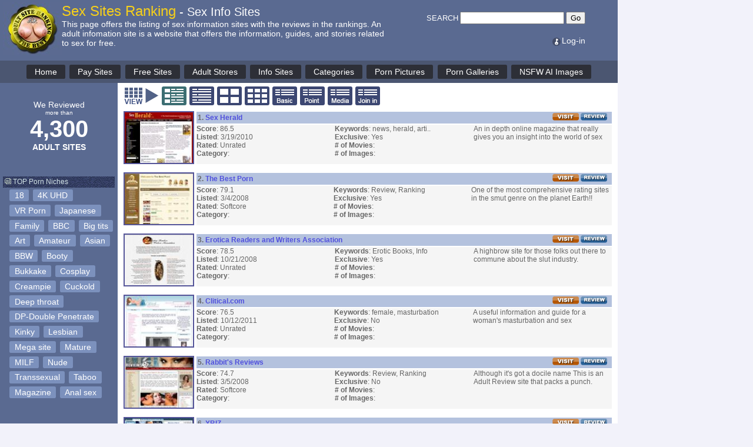

--- FILE ---
content_type: text/html
request_url: https://adultsiteranking.com/adult-info-sites/
body_size: 41389
content:


<!DOCTYPE html PUBLIC "-//W3C//DTD XHTML 1.0 Transitional//EN" "http://www.w3.org/TR/xhtml1/DTD/xhtml1-transitional.dtd">
<html xmlns="http://www.w3.org/1999/xhtml">
<head>
<meta http-equiv="Content-Type" content="text/html; charset=UTF-8" />
<meta name="viewport" content="width=device-width, initial-scale=1">

<!-- RTA Label -->
<meta name="RATING" content="RTA-5042-1996-1400-1577-RTA">

<!-- ICRA Label -->
<link rel="meta" href="http://www.adultsiteranking.com/labels.xml" type="application/rdf+xml" title="ICRA labels" />
<meta http-equiv="pics-Label" content='(pics-1.1 "http://www.icrorg/pics/vocabularyv03/" l gen true for "http://adultsiteranking.com" r (n 3 s 3 v 0 l 2 oa 0 ob 0 oc 0 od 0 oe 0 of 0 og 0 oh 0 c 3)  gen true for "http://www.adultsiteranking.com" r (n 3 s 3 v 0 l 2 oa 0 ob 0 oc 0 od 0 oe 0 of 0 og 0 oh 0 c 3))' />

<!-- Meta Tags -->
<meta name="Abstract" content="Adult Site Ranking is the website of recognized ranking with trustworthy reviews on variety porn sites. Our goal is offering the most trustworthy reviews to internet adult users and providing the best marketing tools to adult sites for success." />
<meta name="keywords" content="adult information sites, sex sites, sex stories, sex guide, adult sites" />
<meta name="distribution" content="global" />
<meta name="revisit-after" content="1 days" />
<meta name="Description" content="Best adult infomation sites with porn reviews and honest rankings. We offers the top 10 rankings of the adult info sites and the list of the XXX info sites that have quality adult contents ." />

<title>Adult Info Sites - Sex Infomation, Stories and Guides - Adult Site Ranking</title>

<!-- scroll back to top script start -->
<style>
#myBtn {
  display: none;
  position: fixed;
  bottom: 20px;
  right: 30px;
  z-index: 99;
  font-size: 16px;
  font-weight: bold;
  border: none;
  outline: none;
  background-color: #333333;
  color: white;
  cursor: pointer;
  padding: 10px;
  border-radius: 4px;
}

#myBtn:hover {
  background-color: #dd5555;
}
</style>

<button onclick="topFunction()" id="myBtn" title="Go to top">Go to Top</button>

<script>
// When the user scrolls down 20px from the top of the document, show the button
window.onscroll = function() {scrollFunction()};

function scrollFunction() {
  if (document.body.scrollTop > 20 || document.documentElement.scrollTop > 20) {
    document.getElementById("myBtn").style.display = "block";
  } else {
    document.getElementById("myBtn").style.display = "none";
  }
}

// When the user clicks on the button, scroll to the top of the document
function topFunction() {
  document.body.scrollTop = 0;
  document.documentElement.scrollTop = 0;
}
</script>
<!-- scroll back to top script end -->

<style type="text/css">
<!--
* {
  box-sizing: border-box;
}

body {
  margin: 0;
  background-color: #f2f2fA;
	font-family: verdana, arial, helvetica, sans-serif;
	font-size: 9pt;
	color:#2A3346;
}

A:link {
	TEXT-DECORATION: none;
	COLOR: #5050dd;
}
A:active {
	TEXT-DECORATION: none;
	COLOR: #5050dd;
}
A:visited {
	TEXT-DECORATION: none;
	COLOR: #5050dd;
}
A:hover {
	TEXT-DECORATION: none;
	COLOR: #dd5555;
}

.class1 A:link {
	text-decoration: none;
	COLOR: #ffffff;
	}
.class1 A:visited {
	text-decoration: none;
	COLOR: #ffffff;
	}
.class1 A:active {
	text-decoration: none;
	COLOR: #ffffff;
	}
.class1 A:hover {
	background: #2c3135;
	text-decoration: none;
	COLOR: #f2fa0d;
	}

.class3 A:link {
	text-decoration:none;
	COLOR: #ffffff;
	}
.class3 A:visited {
	text-decoration: none;
	COLOR: #ffffff;
	}
.class3 A:active {
	text-decoration: none;
	COLOR: #ffffff;
	}
.class3 A:hover {
	text-decoration: underline;
	COLOR: #ffff00;
	}

.outerbox {
	max-width: 1050px;
}

/* Style the header */
.header {
	width: 100%;
  background-color: #5A6A91;
  padding: 0px 15px 5px 5px;
}

.menubar {
	width: 100%;
  background-color: #4b5671;
  padding: 0.4em;
  text-align: center;
  color: white;
}

.midder {
  width: 100%;
  padding: 0px;
  background-color: #ffffff;
}

.columnleft {
  width: 200px;
  padding: 15px 5px 15px 5px;
  background-color: #5A6A91;
  color: white;
}

.maincontent {
	width: 100%;
	padding: 5px 10px 5px 10px;
	color: #666666;
}

.headertext {
	max-width: 600px;
	display: inline-block;
	padding: 5px 40px 0 0;
}

.searchbox {
	color: white;
	padding: 20px;
	display: inline-block;
}

.viewoption {
	padding: 0px 0 5px 0px;
}

.viewoption img {
	margin: 1px;
}

.col1 {
	width:33.33%;
}

.col2 {
	width:33.33%;
}

.col3 {
	width:33.33%;
}

.col4 {
	width:30%;
}

.col5 {
	width:15%;
}

.col6 {
	width:42%;
}

.pctext {
}

#Button1 {
  border: none;
  outline: none;
  background-color: #5A6A91;
  cursor: pointer;
  padding: 6px 20px;
  border-radius: 4px;
}

#Button1:hover {
  background-color: black;
}

a.buttonmenu{
  display:inline-block;
  background-color: #2d2f37;
  padding:0.3em 1em;
  margin: 0.15em;
  border-radius:0.2em;
/*  border: solid white 0.08em; */
  text-decoration:none;
  color:#FFFFFF;
  text-align:center;
  transition: all 0.2s;
	font-size: 14px;
}

a.buttonmenu:hover{
  color:#000000;
  background-color:#FFFFFF;
}

a.bestcat{
  display:inline-block;
  /* background-color: #576fa2; */
  background-color: #7c91bd;
  padding:0.15em 0.6em;
  margin: 0.2em 0.1em;
  border-radius:0.2em;
  text-decoration:none;
  color:#FFFFFF;
  text-align:center;
  transition: all 0.2s;
	font-size: 1.0em;
}

a.bestcat:hover{
  color:#ffffff;
/*  background-color:#551600; */
  background-color:#cd6745;
  text-decoration:none;
}

/* Responsive layout */
@media screen and (max-width:1050px) {
  .searchbox {
  display: none;
  }
	.headertext {
		max-width: 100%;
	}
}

@media screen and (max-width:800px) {
  .columnleft {
  display: none;
	}
}

@media screen and (max-width:700px) {
  .pctext {
  display: none;
	}
	.col1 {
	width:50%;
	}
	.col2 {
	width:0%;
	}
	.col3 {
	width:50%;
	}
	.col4 {
	width:45%;
	}
	.col5 {
  display: none;
	width:0%;
	}
	.col6 {
	width:42%;
	}
}

-->
</style>

</head>

<body>
<div class="outerbox">

<!-- Header start -------------------------------------------- -->
	<div class="header"><!-- header div start ---------------------------------- -->
		<table border="0" cellpadding="0" cellspacing="0">
			<tr>
				<td valign="middle">
					<img src="/images/Main_logo_gold_100x90.jpg" alt="Adult Site Ranking">
				</td>
				<td valign="top">
					<div class="headertext">
					<h1 style="margin:0px; padding:0px;"><font color="#F7D01A" style="font-size: 24px; font-weight:500;">Sex Sites Ranking</font><span  class="pctext"><font color="#ffffff" style="font-size: 20px; font-weight: 500;"> - Sex Info Sites</font></span></h1>
						<font color="#ffffff" style="font-size: 14px;">This page offers the listing of sex information sites with the reviews in the rankings. An adult infomation site is a website that offers the information, guides, and stories related to sex for free.</font>
					</div>
				</td>
				<td>
					<div class="searchbox">
	  				<table border="0" cellspacing="0" cellpadding="0">
      				<tr>
          			<form method=post name=siteSearch action="/site/search.asp">
        				<td align="left" valign="bottom">
        					<font color="#FFFFFF" style="font-size:13px;">SEARCH</font> <INPUT type="text" name=sSearch size="20" maxlength="40"> <input type="submit" value="Go">
        				</td>
        				</form>
      				</tr>
							<tr><td height="20"></td></tr>
							<tr>
								<td align="right">
									<span class="class3" style="font-size:14px;">
									<a href='/Member/M_login.asp'><img src='/images/icon_login.gif' align='absmiddle' border='0' alt='Member Log-in' />Log-in</a>
									</span>
								</td>
							</tr>
    				</table>
    			</div>
  			</td>
  		</tr>
  	</table>
  </div><!-- header end ---------------------------------- -->

<!-- Menu Navigation start ---------------------------------- -->
<div class="menubar">
  <a class="buttonmenu" href="/home.php">Home</a>
  <a class="buttonmenu" href="/paid-porn-sites">Pay Sites</a>
  <a class="buttonmenu" href="/free-porn-sites">Free Sites</a>
  <a class="buttonmenu" href="/adult-stores">Adult Stores</a>
  <a class="buttonmenu" href="/adult-info-sites">Info Sites</a>
  <a class="buttonmenu" href="/categories">Categories</a>
  <a class="buttonmenu" href="/free-porn/images.php">Porn Pictures</a>
  <a class="buttonmenu" href="/free-porn">Porn Galleries</a>
  <a class="buttonmenu" href="/AI/?v=4">NSFW AI Images</a>
</div>
<!-- Menu Navigation end ---------------------------------- -->


<!-- Header end -------------------------------------------- -->
  
<div class="midder">
    <table width="100%" border="0" cellspacing="0" cellpadding="0">
	    <tr>
  	    <td valign="top" bgcolor="#5A6A91"><!-- left column td start ------------- -->
   				<div class='columnleft'><!-- columnleft div starts ------------------------------- -->
					<br>
											<center>
						<font color="#FFFFFF" style="font-size: 14px; font-weight: 500;">We Reviewed</font><br>
						<font color="#FFFFFF" style="font-size: 10px; font-weight: 500;">more than</font><br>
						<font color="#FFFFFF" style="font-size: 40px; font-weight: 800;">4,300</font><br>
						<font color="#FFFFFF" style="font-size: 14px; font-weight: 600;">ADULT SITES</font><br>
						</center>
						<br><br><br>

						<!-- TOP Categories starts -->
						<table width="100%" cellpadding=0 cellspacing=0 border=0>
							<tr>
								<td height="19" background="/images/left_160_titlebar.jpg">
								&nbsp;<img src="/images/bullet_note.gif" alt="*"> <font color="#D2E3E6">TOP Porn Niches</font>
								</td>
							</tr>
						</table>

						<div class="class3" style="margin-left: 10px; font-size: 14px;">
						<a class="bestcat" href="/categories/18">18</a>
						<a class="bestcat" href="/categories/4K-UHD">4K UHD</a>
						<a class="bestcat" href="/categories/Virtual-Reality">VR Porn</a>
						<a class="bestcat" href="/categories/Japanese">Japanese</a>
						<a class="bestcat" href="/categories/Family">Family</a>
						<a class="bestcat" href="/categories/BBC">BBC</a>
						<a class="bestcat" href="/categories/Big-tits">Big tits</a>
						<a class="bestcat" href="/categories/Art">Art</a>
						<a class="bestcat" href="/categories/Amateur">Amateur</a>
						<a class="bestcat" href="/categories/Asian">Asian</a>
						<a class="bestcat" href="/categories/BBW">BBW</a>
						<a class="bestcat" href="/categories/Booty">Booty</a>
						<a class="bestcat" href="/categories/Bukkake">Bukkake</a>
						<a class="bestcat" href="/categories/Cosplay">Cosplay</a>
						<a class="bestcat" href="/categories/Creampie">Creampie</a>
						<a class="bestcat" href="/categories/Cuckold">Cuckold</a>
						<a class="bestcat" href="/categories/Deep-throat">Deep throat</a>
						<a class="bestcat" href="/categories/Double-Penetrate">DP-Double Penetrate</a>
						<a class="bestcat" href="/categories/Kinky">Kinky</a>
						<a class="bestcat" href="/categories/Lesbian">Lesbian</a>
						<a class="bestcat" href="/categories/Mega-site">Mega site</a>
						<a class="bestcat" href="/categories/Mature">Mature</a>
						<a class="bestcat" href="/categories/MILF">MILF</a>
						<a class="bestcat" href="/categories/Nude">Nude</a>
						<a class="bestcat" href="/categories/Transsexual">Transsexual</a>
						<a class="bestcat" href="/categories/Taboo">Taboo</a>
						<a class="bestcat" href="/categories/Magazine">Magazine</a>
						<a class="bestcat" href="/categories/Anal-sex">Anal sex</a>
						</div>
						<!-- TOP Categories ends -->
						<br><br><br>

		  			<br>
						<div align='center'>
						<iframe style="background-color: white;" width="160" height="600" scrolling="no" frameborder="0" allowtransparency="true" marginheight="0" marginwidth="0" name="spot_id_2864485" src="//ads2.contentabc.com/ads?spot_id=2864485&rand=12ffv3dcykjk&ata=asranking"></iframe><br>
						</div>
						
						<div style="margin:100px 10px 10px 10px; background:#83a3d1; border-style:solid; border-width:3px; border-radius:8px; padding:5px; text-align:center; font-size:14px;">
							Webmasters,<br>submit your site and start getting traffic<br><br>
							<div style="text-align:center;">
								<a class="bestcat" style="font-size: 16px;" href="/submit/SubmittedSites.php">Submit Site</a>
							</div>
						</div>

					</div><!-- columnleft div ends ------------------------------- -->
    		</td><!-- left column td end ------------- -->

        <td valign="top" bgcolor="#FFFFFF"><!-- Main List td start ------------------------ -->
 				<div class='maincontent'><!-- maincontent div startss ------------------------------- -->

<div class='viewoption'><!-- viewoption div start -------------- -->
	<img src='/images/viewlist_title.gif'>
	<img src='/images/viewlist2_on_02.gif' border='0' name='button_access2' alt='Thumbnail Data View'>

		<a href="./?view=2" onMouseOver="javascript:document.button_access1.src='/images/viewlist2_sel_01.gif'" onMouseOut="javascript:document.button_access1.src='/images/viewlist2_off_01.gif'"><img src="/images/viewlist2_off_01.gif" border="0" name="button_access1" alt="2 Line Standard View"></a>
	
		<a href="./?view=b" onMouseOver="javascript:document.button_access3.src='/images/viewlist2_sel_03.gif'" onMouseOut="javascript:document.button_access3.src='/images/viewlist2_off_03.gif'"><img src='/images/viewlist2_off_03.gif' border='0' name="button_access3" alt="Big Thumbnail View"></a>
	
		<a href="./?view=bs" onMouseOver="javascript:document.button_access4.src='/images/viewlist2_sel_04.gif'" onMouseOut="javascript:document.button_access4.src='/images/viewlist2_off_04.gif'"><img src="/images/viewlist2_off_04.gif" border="0" name="button_access4" alt="Small Thumbnail View"></a>
	
		<a href="./?view=1" onMouseOver="javascript:document.button_access5.src='/images/viewlist2_sel_05.gif'" onMouseOut="javascript:document.button_access5.src='/images/viewlist2_off_05.gif'"><img src="/images/viewlist2_off_05.gif" border="0" name="button_access5" alt="1 Line Basic View"></a>
	
		<a href="./?view=12" onMouseOver="javascript:document.button_access6.src='/images/viewlist2_sel_06.gif'" onMouseOut="javascript:document.button_access6.src='/images/viewlist2_off_06.gif'"><img src="/images/viewlist2_off_06.gif" border="0" name="button_access6" alt="1 Line Point View"></a>
	
		<a href="./?view=13" onMouseOver="javascript:document.button_access7.src='/images/viewlist2_sel_07.gif'" onMouseOut="javascript:document.button_access7.src='/images/viewlist2_off_07.gif'"><img src="/images/viewlist2_off_07.gif" border="0" name="button_access7" alt="1 Line Media View"></a>
	
		<a href="./?view=14" onMouseOver="javascript:document.button_access8.src='/images/viewlist2_sel_08.gif'" onMouseOut="javascript:document.button_access8.src='/images/viewlist2_off_08.gif'"><img src="/images/viewlist2_off_08.gif" border="0" name="button_access8" alt="1 Line Join In View"></a>
	
</div><!-- viewoption div end -------------- -->



<!-- ListType include start ------------------------- -->
<img src="/images/whitespace-1200x1.gif" style="max-width:100%;">

<TABLE cellSpacing=0 cellPadding=0 width=100% border=0>
	<TR>
		<TD valign="top" rowspan="2">
			<A href="/Site-Review/Sex-Herald" target="_blank"><IMG height=90 src="/images/review_site/main_S/sexherald.jpg" width=120 style="border: 2px solid #555599; margin-right:4px;" alt="Sex Herald"></A>
		</TD>
		<td colspan=3">
			<table width=100% cellpadding=2 cellspacing=0 border=0 style="background-color: #B4C2DE">
				<tr>
					<td align=left><span class="class2"><b>1. <A href="http://www.sexherald.com/" target=_blank>Sex Herald</b></A></span>
					</td>
					<td align=right><A href="http://www.sexherald.com/" target=_blank><img src='/images/visitbutton04.gif' border=0 alt="Visit" align="bottom"></A> <A href="/Site-Review/Sex-Herald"><img src='/images/reviewbutton04.gif' border=0 alt="Review"></A> &nbsp;
					</td>
				</tr>
			</table>
		</td>
	</tr>
	<tr bgcolor="#f5f5f5">
		<TD class='col1' vAlign=top>
			<b>Score</b>: 86.5 <BR>
			<b>Listed</b>: 3/19/2010 <BR>
			<b>Rated</b>: Unrated<BR>
			<b>Category</b>: 
		</TD>
  	<TD class='col2' vAlign=top>
  		<div class='pctext'>
			<b>Keywords</b>: news, herald, arti.. <BR>
			<b>Exclusive</b>: Yes<br>
			<b># of Movies</b>: <br>
			<b># of Images</b>: 
			</div>
		</TD>
    <TD class='col3' vAlign=top>
    		An in depth online magazine that really gives you an insight into the world of sex
    </TD>
	</TR>
</table>
<br>

<TABLE cellSpacing=0 cellPadding=0 width=100% border=0>
	<TR>
		<TD valign="top" rowspan="2">
			<A href="/Site-Review/The-Best-Porn" target="_blank"><IMG height=90 src="/images/review_site/main_S/thebestporn.jpg" width=120 style="border: 2px solid #555599; margin-right:4px;" alt="The Best Porn"></A>
		</TD>
		<td colspan=3">
			<table width=100% cellpadding=2 cellspacing=0 border=0 style="background-color: #B4C2DE">
				<tr>
					<td align=left><span class="class2"><b>2. <A href="http://www.thebestporn.com" target=_blank>The Best Porn</b></A></span>
					</td>
					<td align=right><A href="http://www.thebestporn.com" target=_blank><img src='/images/visitbutton04.gif' border=0 alt="Visit" align="bottom"></A> <A href="/Site-Review/The-Best-Porn"><img src='/images/reviewbutton04.gif' border=0 alt="Review"></A> &nbsp;
					</td>
				</tr>
			</table>
		</td>
	</tr>
	<tr bgcolor="#f5f5f5">
		<TD class='col1' vAlign=top>
			<b>Score</b>: 79.1 <BR>
			<b>Listed</b>: 3/4/2008 <BR>
			<b>Rated</b>: Softcore<BR>
			<b>Category</b>: 
		</TD>
  	<TD class='col2' vAlign=top>
  		<div class='pctext'>
			<b>Keywords</b>: Review, Ranking <BR>
			<b>Exclusive</b>: Yes<br>
			<b># of Movies</b>: <br>
			<b># of Images</b>: 
			</div>
		</TD>
    <TD class='col3' vAlign=top>
    		One of the most comprehensive rating sites in the smut genre on the planet Earth!!
    </TD>
	</TR>
</table>
<br>

<TABLE cellSpacing=0 cellPadding=0 width=100% border=0>
	<TR>
		<TD valign="top" rowspan="2">
			<A href="/Site-Review/Erotica-Readers-and-Writers-Association" target="_blank"><IMG height=90 src="/images/review_site/main_S/image002(51).jpg" width=120 style="border: 2px solid #555599; margin-right:4px;" alt="Erotica Readers and Writers Association"></A>
		</TD>
		<td colspan=3">
			<table width=100% cellpadding=2 cellspacing=0 border=0 style="background-color: #B4C2DE">
				<tr>
					<td align=left><span class="class2"><b>3. <A href="http://www.erotica-readers.com" target=_blank>Erotica Readers and Writers Association</b></A></span>
					</td>
					<td align=right><A href="http://www.erotica-readers.com" target=_blank><img src='/images/visitbutton04.gif' border=0 alt="Visit" align="bottom"></A> <A href="/Site-Review/Erotica-Readers-and-Writers-Association"><img src='/images/reviewbutton04.gif' border=0 alt="Review"></A> &nbsp;
					</td>
				</tr>
			</table>
		</td>
	</tr>
	<tr bgcolor="#f5f5f5">
		<TD class='col1' vAlign=top>
			<b>Score</b>: 78.5 <BR>
			<b>Listed</b>: 10/21/2008 <BR>
			<b>Rated</b>: Unrated<BR>
			<b>Category</b>: 
		</TD>
  	<TD class='col2' vAlign=top>
  		<div class='pctext'>
			<b>Keywords</b>: Erotic Books, Info <BR>
			<b>Exclusive</b>: Yes<br>
			<b># of Movies</b>: <br>
			<b># of Images</b>: 
			</div>
		</TD>
    <TD class='col3' vAlign=top>
    		A highbrow site for those folks out there to commune about the slut industry.
    </TD>
	</TR>
</table>
<br>

<TABLE cellSpacing=0 cellPadding=0 width=100% border=0>
	<TR>
		<TD valign="top" rowspan="2">
			<A href="/Site-Review/Clitical.com" target="_blank"><IMG height=90 src="/images/review_site/main_S/clitical.jpg" width=120 style="border: 2px solid #555599; margin-right:4px;" alt="Clitical.com"></A>
		</TD>
		<td colspan=3">
			<table width=100% cellpadding=2 cellspacing=0 border=0 style="background-color: #B4C2DE">
				<tr>
					<td align=left><span class="class2"><b>4. <A href="http://www.clitical.com/" target=_blank>Clitical.com</b></A></span>
					</td>
					<td align=right><A href="http://www.clitical.com/" target=_blank><img src='/images/visitbutton04.gif' border=0 alt="Visit" align="bottom"></A> <A href="/Site-Review/Clitical.com"><img src='/images/reviewbutton04.gif' border=0 alt="Review"></A> &nbsp;
					</td>
				</tr>
			</table>
		</td>
	</tr>
	<tr bgcolor="#f5f5f5">
		<TD class='col1' vAlign=top>
			<b>Score</b>: 76.5 <BR>
			<b>Listed</b>: 10/12/2011 <BR>
			<b>Rated</b>: Unrated<BR>
			<b>Category</b>: 
		</TD>
  	<TD class='col2' vAlign=top>
  		<div class='pctext'>
			<b>Keywords</b>: female, masturbation <BR>
			<b>Exclusive</b>: No<br>
			<b># of Movies</b>: <br>
			<b># of Images</b>: 
			</div>
		</TD>
    <TD class='col3' vAlign=top>
    		A useful information and guide for a woman's masturbation and sex
    </TD>
	</TR>
</table>
<br>

<TABLE cellSpacing=0 cellPadding=0 width=100% border=0>
	<TR>
		<TD valign="top" rowspan="2">
			<A href="/Site-Review/Rabbits-Reviews" target="_blank"><IMG height=90 src="/images/review_site/main_S/rabbitsreview.jpg" width=120 style="border: 2px solid #555599; margin-right:4px;" alt="Rabbit's Reviews"></A>
		</TD>
		<td colspan=3">
			<table width=100% cellpadding=2 cellspacing=0 border=0 style="background-color: #B4C2DE">
				<tr>
					<td align=left><span class="class2"><b>5. <A href="http://www.rabbitsreviews.com/Default.aspx" target=_blank>Rabbit's Reviews</b></A></span>
					</td>
					<td align=right><A href="http://www.rabbitsreviews.com/Default.aspx" target=_blank><img src='/images/visitbutton04.gif' border=0 alt="Visit" align="bottom"></A> <A href="/Site-Review/Rabbits-Reviews"><img src='/images/reviewbutton04.gif' border=0 alt="Review"></A> &nbsp;
					</td>
				</tr>
			</table>
		</td>
	</tr>
	<tr bgcolor="#f5f5f5">
		<TD class='col1' vAlign=top>
			<b>Score</b>: 74.7 <BR>
			<b>Listed</b>: 3/5/2008 <BR>
			<b>Rated</b>: Softcore<BR>
			<b>Category</b>: 
		</TD>
  	<TD class='col2' vAlign=top>
  		<div class='pctext'>
			<b>Keywords</b>: Review, Ranking <BR>
			<b>Exclusive</b>: No<br>
			<b># of Movies</b>: <br>
			<b># of Images</b>: 
			</div>
		</TD>
    <TD class='col3' vAlign=top>
    		Although it's got a docile name This is an Adult Review site that packs a punch.
    </TD>
	</TR>
</table>
<br>

<TABLE cellSpacing=0 cellPadding=0 width=100% border=0>
	<TR>
		<TD valign="top" rowspan="2">
			<A href="/Site-Review/XBIZ" target="_blank"><IMG height=90 src="/images/review_site/main_S/xbiz.com.jpg" width=120 style="border: 2px solid #555599; margin-right:4px;" alt="XBIZ"></A>
		</TD>
		<td colspan=3">
			<table width=100% cellpadding=2 cellspacing=0 border=0 style="background-color: #B4C2DE">
				<tr>
					<td align=left><span class="class2"><b>6. <A href="http://www.xbiz.com/" target=_blank>XBIZ</b></A></span>
					</td>
					<td align=right><A href="http://www.xbiz.com/" target=_blank><img src='/images/visitbutton04.gif' border=0 alt="Visit" align="bottom"></A> <A href="/Site-Review/XBIZ"><img src='/images/reviewbutton04.gif' border=0 alt="Review"></A> &nbsp;
					</td>
				</tr>
			</table>
		</td>
	</tr>
	<tr bgcolor="#f5f5f5">
		<TD class='col1' vAlign=top>
			<b>Score</b>: 72 <BR>
			<b>Listed</b>: 11/5/2012 <BR>
			<b>Rated</b>: Unrated<BR>
			<b>Category</b>: 
		</TD>
  	<TD class='col2' vAlign=top>
  		<div class='pctext'>
			<b>Keywords</b>: xbiz, porn industr.. <BR>
			<b>Exclusive</b>: Yes<br>
			<b># of Movies</b>: <br>
			<b># of Images</b>: 
			</div>
		</TD>
    <TD class='col3' vAlign=top>
    		Well-known adult industry news and resource service website for adult businesses
    </TD>
	</TR>
</table>
<br>

<TABLE cellSpacing=0 cellPadding=0 width=100% border=0>
	<TR>
		<TD valign="top" rowspan="2">
			<A href="/Site-Review/YNOT" target="_blank"><IMG height=90 src="/images/review_site/main_S/ynot.com.jpg" width=120 style="border: 2px solid #555599; margin-right:4px;" alt="YNOT"></A>
		</TD>
		<td colspan=3">
			<table width=100% cellpadding=2 cellspacing=0 border=0 style="background-color: #B4C2DE">
				<tr>
					<td align=left><span class="class2"><b>7. <A href="http://www.ynot.com/" target=_blank>YNOT</b></A></span>
					</td>
					<td align=right><A href="http://www.ynot.com/" target=_blank><img src='/images/visitbutton04.gif' border=0 alt="Visit" align="bottom"></A> <A href="/Site-Review/YNOT"><img src='/images/reviewbutton04.gif' border=0 alt="Review"></A> &nbsp;
					</td>
				</tr>
			</table>
		</td>
	</tr>
	<tr bgcolor="#f5f5f5">
		<TD class='col1' vAlign=top>
			<b>Score</b>: 71.1 <BR>
			<b>Listed</b>: 7/26/2012 <BR>
			<b>Rated</b>: Hardcore<BR>
			<b>Category</b>: 
		</TD>
  	<TD class='col2' vAlign=top>
  		<div class='pctext'>
			<b>Keywords</b>: adult industry new.. <BR>
			<b>Exclusive</b>: No<br>
			<b># of Movies</b>: <br>
			<b># of Images</b>: 
			</div>
		</TD>
    <TD class='col3' vAlign=top>
    		One of the leading adult industry news web site that adult webmasters should visit
    </TD>
	</TR>
</table>
<br>

<TABLE cellSpacing=0 cellPadding=0 width=100% border=0>
	<TR>
		<TD valign="top" rowspan="2">
			<A href="/Site-Review/Porn-Valley-Observed" target="_blank"><IMG height=90 src="/images/review_site/main_S/pornvalleyobserved.jpg" width=120 style="border: 2px solid #555599; margin-right:4px;" alt="Porn Valley Observed"></A>
		</TD>
		<td colspan=3">
			<table width=100% cellpadding=2 cellspacing=0 border=0 style="background-color: #B4C2DE">
				<tr>
					<td align=left><span class="class2"><b>8. <A href="http://gramponante.com/" target=_blank>Porn Valley Observed</b></A></span>
					</td>
					<td align=right><A href="http://gramponante.com/" target=_blank><img src='/images/visitbutton04.gif' border=0 alt="Visit" align="bottom"></A> <A href="/Site-Review/Porn-Valley-Observed"><img src='/images/reviewbutton04.gif' border=0 alt="Review"></A> &nbsp;
					</td>
				</tr>
			</table>
		</td>
	</tr>
	<tr bgcolor="#f5f5f5">
		<TD class='col1' vAlign=top>
			<b>Score</b>: 70.2 <BR>
			<b>Listed</b>: 2/18/2014 <BR>
			<b>Rated</b>: Hardcore<BR>
			<b>Category</b>: 
		</TD>
  	<TD class='col2' vAlign=top>
  		<div class='pctext'>
			<b>Keywords</b>: Gram Ponante <BR>
			<b>Exclusive</b>: Yes<br>
			<b># of Movies</b>: <br>
			<b># of Images</b>: 
			</div>
		</TD>
    <TD class='col3' vAlign=top>
    		Portal website of Gram Ponante who is a writer and journalist in adult industry
    </TD>
	</TR>
</table>
<br>

<TABLE cellSpacing=0 cellPadding=0 width=100% border=0>
	<TR>
		<TD valign="top" rowspan="2">
			<A href="/Site-Review/Abbys-Sexual-Health" target="_blank"><IMG height=90 src="/images/review_site/main_S/abbyssexualhealth.jpg" width=120 style="border: 2px solid #555599; margin-right:4px;" alt="Abbys Sexual Health"></A>
		</TD>
		<td colspan=3">
			<table width=100% cellpadding=2 cellspacing=0 border=0 style="background-color: #B4C2DE">
				<tr>
					<td align=left><span class="class2"><b>9. <A href="http://www.abbys-sexual-health.com/" target=_blank>Abbys Sexual Health</b></A></span>
					</td>
					<td align=right><A href="http://www.abbys-sexual-health.com/" target=_blank><img src='/images/visitbutton04.gif' border=0 alt="Visit" align="bottom"></A> <A href="/Site-Review/Abbys-Sexual-Health"><img src='/images/reviewbutton04.gif' border=0 alt="Review"></A> &nbsp;
					</td>
				</tr>
			</table>
		</td>
	</tr>
	<tr bgcolor="#f5f5f5">
		<TD class='col1' vAlign=top>
			<b>Score</b>: 69.3 <BR>
			<b>Listed</b>: 10/13/2008 <BR>
			<b>Rated</b>: Unrated<BR>
			<b>Category</b>: 
		</TD>
  	<TD class='col2' vAlign=top>
  		<div class='pctext'>
			<b>Keywords</b>: sexuality, health <BR>
			<b>Exclusive</b>: Yes<br>
			<b># of Movies</b>: <br>
			<b># of Images</b>: 
			</div>
		</TD>
    <TD class='col3' vAlign=top>
    		This is a sexual health site that feels light and breezy but still has an ass load of content.
    </TD>
	</TR>
</table>
<br>

<TABLE cellSpacing=0 cellPadding=0 width=100% border=0>
	<TR>
		<TD valign="top" rowspan="2">
			<A href="/Site-Review/The-Kristen-Archives" target="_blank"><IMG height=90 src="/images/review_site/main_S/Kristen.jpg" width=120 style="border: 2px solid #555599; margin-right:4px;" alt="The Kristen Archives"></A>
		</TD>
		<td colspan=3">
			<table width=100% cellpadding=2 cellspacing=0 border=0 style="background-color: #B4C2DE">
				<tr>
					<td align=left><span class="class2"><b>10. <A href="http://www.asstr.org/~/Kristen/" target=_blank>The Kristen Archives</b></A></span>
					</td>
					<td align=right><A href="http://www.asstr.org/~/Kristen/" target=_blank><img src='/images/visitbutton04.gif' border=0 alt="Visit" align="bottom"></A> <A href="/Site-Review/The-Kristen-Archives"><img src='/images/reviewbutton04.gif' border=0 alt="Review"></A> &nbsp;
					</td>
				</tr>
			</table>
		</td>
	</tr>
	<tr bgcolor="#f5f5f5">
		<TD class='col1' vAlign=top>
			<b>Score</b>: 69.3 <BR>
			<b>Listed</b>: 10/19/2015 <BR>
			<b>Rated</b>: Unrated<BR>
			<b>Category</b>: <a href='/categories/Literature'>Literature</a>
		</TD>
  	<TD class='col2' vAlign=top>
  		<div class='pctext'>
			<b>Keywords</b>: sex stories, liter.. <BR>
			<b>Exclusive</b>: No<br>
			<b># of Movies</b>: <br>
			<b># of Images</b>: 
			</div>
		</TD>
    <TD class='col3' vAlign=top>
    		Offering 15,000 erotic stories plus illustrated archives for Free
    </TD>
	</TR>
</table>
<br>

<TABLE cellSpacing=0 cellPadding=0 width=100% border=0>
	<TR>
		<TD valign="top" rowspan="2">
			<A href="/Site-Review/Seattle-Erotic-Art-Festival" target="_blank"><IMG height=90 src="/images/review_site/main_S/image002(45).jpg" width=120 style="border: 2px solid #555599; margin-right:4px;" alt="Seattle Erotic Art Festival"></A>
		</TD>
		<td colspan=3">
			<table width=100% cellpadding=2 cellspacing=0 border=0 style="background-color: #B4C2DE">
				<tr>
					<td align=left><span class="class2"><b>11. <A href="http://www.seattleerotic.org" target=_blank>Seattle Erotic Art Festival</b></A></span>
					</td>
					<td align=right><A href="http://www.seattleerotic.org" target=_blank><img src='/images/visitbutton04.gif' border=0 alt="Visit" align="bottom"></A> <A href="/Site-Review/Seattle-Erotic-Art-Festival"><img src='/images/reviewbutton04.gif' border=0 alt="Review"></A> &nbsp;
					</td>
				</tr>
			</table>
		</td>
	</tr>
	<tr bgcolor="#f5f5f5">
		<TD class='col1' vAlign=top>
			<b>Score</b>: 68.4 <BR>
			<b>Listed</b>: 10/17/2008 <BR>
			<b>Rated</b>: Unrated<BR>
			<b>Category</b>: 
		</TD>
  	<TD class='col2' vAlign=top>
  		<div class='pctext'>
			<b>Keywords</b>: Erotic Art, Info <BR>
			<b>Exclusive</b>: Yes<br>
			<b># of Movies</b>: <br>
			<b># of Images</b>: 
			</div>
		</TD>
    <TD class='col3' vAlign=top>
    		A festival about the world of sensual erotica in the Pacific Northwest
    </TD>
	</TR>
</table>
<br>

<TABLE cellSpacing=0 cellPadding=0 width=100% border=0>
	<TR>
		<TD valign="top" rowspan="2">
			<A href="/Site-Review/AVN" target="_blank"><IMG height=90 src="/images/review_site/main_S/avn.jpg" width=120 style="border: 2px solid #555599; margin-right:4px;" alt="AVN"></A>
		</TD>
		<td colspan=3">
			<table width=100% cellpadding=2 cellspacing=0 border=0 style="background-color: #B4C2DE">
				<tr>
					<td align=left><span class="class2"><b>12. <A href="http://www.avn.com/" target=_blank>AVN</b></A></span>
					</td>
					<td align=right><A href="http://www.avn.com/" target=_blank><img src='/images/visitbutton04.gif' border=0 alt="Visit" align="bottom"></A> <A href="/Site-Review/AVN"><img src='/images/reviewbutton04.gif' border=0 alt="Review"></A> &nbsp;
					</td>
				</tr>
			</table>
		</td>
	</tr>
	<tr bgcolor="#f5f5f5">
		<TD class='col1' vAlign=top>
			<b>Score</b>: 68.4 <BR>
			<b>Listed</b>: 3/1/2010 <BR>
			<b>Rated</b>: Hardcore<BR>
			<b>Category</b>: 
		</TD>
  	<TD class='col2' vAlign=top>
  		<div class='pctext'>
			<b>Keywords</b>: media, award <BR>
			<b>Exclusive</b>: Yes<br>
			<b># of Movies</b>: <br>
			<b># of Images</b>: 
			</div>
		</TD>
    <TD class='col3' vAlign=top>
    		The website of the original Rater of all that is Porn!
    </TD>
	</TR>
</table>
<br>

<TABLE cellSpacing=0 cellPadding=0 width=100% border=0>
	<TR>
		<TD valign="top" rowspan="2">
			<A href="/Site-Review/HotPorn-Today" target="_blank"><IMG height=90 src="/images/review_site/main_S/hotporn.today.jpg" width=120 style="border: 2px solid #555599; margin-right:4px;" alt="HOTPORN.TODAY"></A>
		</TD>
		<td colspan=3">
			<table width=100% cellpadding=2 cellspacing=0 border=0 style="background-color: #B4C2DE">
				<tr>
					<td align=left><span class="class2"><b>13. <A href="https://hotporn.today/" target=_blank>HOTPORN.TODAY</b></A></span>
					</td>
					<td align=right><A href="https://hotporn.today/" target=_blank><img src='/images/visitbutton04.gif' border=0 alt="Visit" align="bottom"></A> <A href="/Site-Review/HotPorn-Today"><img src='/images/reviewbutton04.gif' border=0 alt="Review"></A> &nbsp;
					</td>
				</tr>
			</table>
		</td>
	</tr>
	<tr bgcolor="#f5f5f5">
		<TD class='col1' vAlign=top>
			<b>Score</b>: 68.4 <BR>
			<b>Listed</b>: 12/3/2019 <BR>
			<b>Rated</b>: Unrated<BR>
			<b>Category</b>: <a href='/categories/Links'>Links</a>
		</TD>
  	<TD class='col2' vAlign=top>
  		<div class='pctext'>
			<b>Keywords</b>: free porn sites, l.. <BR>
			<b>Exclusive</b>: No<br>
			<b># of Movies</b>: <br>
			<b># of Images</b>: 
			</div>
		</TD>
    <TD class='col3' vAlign=top>
    		A porn site bookmark site offering the best porn site links and reviews in categories
    </TD>
	</TR>
</table>
<br>

<TABLE cellSpacing=0 cellPadding=0 width=100% border=0>
	<TR>
		<TD valign="top" rowspan="2">
			<A href="/Site-Review/The-Lovers-Guide" target="_blank"><IMG height=90 src="/images/review_site/main_S/theloversguide.jpg" width=120 style="border: 2px solid #555599; margin-right:4px;" alt="The Lovers' Guide"></A>
		</TD>
		<td colspan=3">
			<table width=100% cellpadding=2 cellspacing=0 border=0 style="background-color: #B4C2DE">
				<tr>
					<td align=left><span class="class2"><b>14. <A href="http://www.loversguide.com/" target=_blank>The Lovers' Guide</b></A></span>
					</td>
					<td align=right><A href="http://www.loversguide.com/" target=_blank><img src='/images/visitbutton04.gif' border=0 alt="Visit" align="bottom"></A> <A href="/Site-Review/The-Lovers-Guide"><img src='/images/reviewbutton04.gif' border=0 alt="Review"></A> &nbsp;
					</td>
				</tr>
			</table>
		</td>
	</tr>
	<tr bgcolor="#f5f5f5">
		<TD class='col1' vAlign=top>
			<b>Score</b>: 67.5 <BR>
			<b>Listed</b>: 10/13/2008 <BR>
			<b>Rated</b>: Unrated<BR>
			<b>Category</b>: 
		</TD>
  	<TD class='col2' vAlign=top>
  		<div class='pctext'>
			<b>Keywords</b>: sex, relationship <BR>
			<b>Exclusive</b>: Yes<br>
			<b># of Movies</b>: <br>
			<b># of Images</b>: 
			</div>
		</TD>
    <TD class='col3' vAlign=top>
    		A very professional site that offers advice and a community to couples who want to have better sex.
    </TD>
	</TR>
</table>
<br>

<TABLE cellSpacing=0 cellPadding=0 width=100% border=0>
	<TR>
		<TD valign="top" rowspan="2">
			<A href="/Site-Review/Adult-List" target="_blank"><IMG height=90 src="/images/review_site/main_S/adult-list.com.jpg" width=120 style="border: 2px solid #555599; margin-right:4px;" alt="Adult-List"></A>
		</TD>
		<td colspan=3">
			<table width=100% cellpadding=2 cellspacing=0 border=0 style="background-color: #B4C2DE">
				<tr>
					<td align=left><span class="class2"><b>15. <A href="http://www.adult-list.com" target=_blank>Adult-List</b></A></span>
					</td>
					<td align=right><A href="http://www.adult-list.com" target=_blank><img src='/images/visitbutton04.gif' border=0 alt="Visit" align="bottom"></A> <A href="/Site-Review/Adult-List"><img src='/images/reviewbutton04.gif' border=0 alt="Review"></A> &nbsp;
					</td>
				</tr>
			</table>
		</td>
	</tr>
	<tr bgcolor="#f5f5f5">
		<TD class='col1' vAlign=top>
			<b>Score</b>: 67.5 <BR>
			<b>Listed</b>: 1/30/2014 <BR>
			<b>Rated</b>: Unrated<BR>
			<b>Category</b>: <a href='/categories/Directory'>Directory</a>
		</TD>
  	<TD class='col2' vAlign=top>
  		<div class='pctext'>
			<b>Keywords</b>: adult site link, r.. <BR>
			<b>Exclusive</b>: No<br>
			<b># of Movies</b>: <br>
			<b># of Images</b>: 
			</div>
		</TD>
    <TD class='col3' vAlign=top>
    		Adult website review and directory service
    </TD>
	</TR>
</table>
<br>

<!-- ListType include end ------------------------- -->



<br>


<!-- PAGER starts ------------------------------------------ -->

<table style="font-size:10px;" border="0" cellpadding="0" cellspacing="0" align=center>
	<tr>
		<td  align="center" height="20" colspan="4"  >

									
				<A Href="?view=t&page=1"><b><Font Color=red size=2>1</Font></b></a>&nbsp;&nbsp;
		
				<A Href="?view=t&page=2">
				<Font Color="#555555" size=2>2</Font></a>&nbsp;
		
				<A Href="?view=t&page=3">
				<Font Color="#555555" size=2>3</Font></a>&nbsp;
		
				<A Href="?view=t&page=4">
				<Font Color="#555555" size=2>4</Font></a>&nbsp;
		
				<A Href="?view=t&page=5">
				<Font Color="#555555" size=2>5</Font></a>&nbsp;
		
				<A Href="?view=t&page=6">
				<Font Color="#555555" size=2>6</Font></a>&nbsp;
		

		</td>
	</tr>
</table>
<!-- PAGER ends ------------------------------------------ -->


<div style='text-align:center; padding:20px;'>
	<HTML>
<BODY>

</BODY>
</HTML>

</div>

 				</div><!-- maincontent div end---------------------------- -->
				</td><!-- Main List td end ------------------------ -->
			</tr>
		</table>
</div><!-- midder div end ------------------- -->


<!-- Bottom Box starts ------------------------- -->
<table class="class3" width="100%" cellpadding="8" cellspacing="0" border="0" style="font-size:14px;">
	<tr>
		<td align="center" bgcolor="#334455" style="color:white;">
		<a href="/submit/SubmittedSites.php">Request Site Review</a> | <a href="/terms.asp">Terms and Conditions</a> | <a href="/contactus.asp">Contact us</a> | <a href="/bannerwarehouse.asp">Banners</a> | <a href="/membership.asp">Membership Service</a> | <a href="/webmaster.asp">Webmasters</a> | <a href="/niches.asp">Porn Niches</a>
		</td>
	</tr>
</table>

<table width="100%" cellpadding="8" cellspacing="0" border="0" style="font-size:14px;">
	<tr>
		<td bgcolor="#5A6A91" align="center" valign="middle" style="color:white;">
	AdultSiteRanking.com is inappropriate for minors and is a sponsor of ASACP and ICRA in the battle against child pornography.<br>AdultSiteRanking.com complies with <font class="class3"><a href="/2257.asp">18 U.S.C. section 2257</a></font><br><br />
		<table cellpadding="3" cellspacing="0" border="0" width="95%">
		<tr><td><a href="http://www.asacp.org" target="_blank"><img src="/images/rta_88x31_b.gif" width="88" height="31" alt="Restricted To Adults" border="0"></a> <a href="http://www.asacp.org" target="_blank"><img src="/images/asacp2.gif" width="88" height="31"  alt="Restricted To Adults" border="0"></a> <a href="http://www.icra.org/sitelabel/" target="_blank"><img src="/images/icra.gif" width="88" height="31" alt="" border="0"></a></td>
		<td>
		DISCLAIMER: All models displayed on this site are 18 years or older. <br>
		Copyright 2026 AdultSiteRanking.com. All Rights Reserved.
		</td></tr>
		</table>
		</td>
	</tr>
</table>

<!-- Bottom Box endss ------------------------- -->

</div><!-- outer div end ------------- -->

<!-- Google Analytics code starts -->
<script type="text/javascript">
var gaJsHost = (("https:" == document.location.protocol) ? "https://ssl." : "http://www.");
document.write(unescape("%3Cscript src='" + gaJsHost + "google-analytics.com/gjs' type='text/javascript'%3E%3C/script%3E"));
</script>
<script type="text/javascript">
var pageTracker = _gat._getTracker("UA-5342962-1");
pageTracker._initData();
pageTracker._trackPageview();
</script>
<!-- Google Analytics code ends -->

</body>
</html>


<!-- Default Statcounter code for 6. Adult-Info-Sites http://adultsiteranking.com/adult-info-sites/ -->
<script type="text/javascript">
var sc_project=11743347; 
var sc_invisible=1; 
var sc_security="4dfaf4f7"; 
var sc_https=1; 
</script>
<script type="text/javascript"
src="https://www.statcounter.com/counter/counter.js"
async></script>
<noscript><div class="statcounter"><a title="Web Analytics"
href="http://statcounter.com/" target="_blank"><img
class="statcounter"
src="//c.statcounter.com/11743347/0/4dfaf4f7/1/" alt="Web
Analytics"></a></div></noscript>
<!-- End of Statcounter Code -->

--- FILE ---
content_type: text/html
request_url: https://ads2.contentabc.com/ads?spot_id=2864485&rand=12ffv3dcykjk&ata=asranking
body_size: 8690
content:
<!DOCTYPE html><html lang="en"><head><link rel="dns-prefetch" href="//ht-cdn2.contentabc.com"><meta charset="UTF-8"><meta name="viewport" content="width=device-width"><style>body {background-color: rgba(0,0,0,0.0);height: 100%;margin:0;padding:0;}.container-fluid {padding: 0;margin: 0;background: #000;}.ad {position: relative;display: block;width: 160px;height: 600px;}img#logo {position: absolute;top: 0;left: 0;z-index: 200;width: 160px;height: 600px;}img.fallback_image {position: relative;display: block;background: #000;z-index: 1;width: 160px;height: 600px;height: auto;}video {width: 160px;height: 600px;height: auto;position: relative;display: block;background-color: rgba(0,0,0,0.0);z-index: 1;}.IIV::-webkit-media-controls-play-button,.IIV::-webkit-media-controls-start-playback-button {opacity: 0;pointer-events: none;width: 5px;}.canvid{width:160;}.adaptive_video_player{display:block !important;}</style><script type="text/javascript" src="https://ht-cdn2.contentabc.com/delivery/vortex/vortex-simple-1.0.0.js"></script><script type="text/javascript"> !function(a,b){"undefined"!=typeof module&&module.exports?module.exports=b():"function"==typeof define&&define.amd?define([],b):a.canvid=b()}(this,function(){function a(a){function b(a,b){function c(){e--,0===e&&b(null,d)}var d={},e=Object.keys(a).length;if(0===e)return b("You need to define at least one video object.");for(var f in a)d[f]=new Image,d[f].onload=c,d[f].onerror=b,d[f].src=a[f].src}function c(){var a=document.createElement("canvas");return a.width=m.width,a.height=m.height,a.classList.add("canvid"),n.appendChild(a),a.getContext("2d")}function d(){[].forEach.call(n.children,function(a){a.classList.contains("canvid")||(a.style.display="none")})}function e(){[].forEach.call(n.children,function(a){a.classList.contains("canvid")&&n.removeChild(a)})}function f(){return window.requestAnimationFrame||window.webkitRequestAnimationFrame||window.mozRequestAnimationFrame||window.msRequestAnimationFrame||function(a){return setTimeout(a,1e3/60)}}function g(){var a=document.createElement("canvas");return!(!a.getContext||!a.getContext("2d"))}function h(a){return"function"==typeof a||!!(a&&a.constructor&&a.call&&a.apply)}function i(){for(var a,b={},c=0;c<arguments.length;c++)for(a in arguments[c])arguments[c].hasOwnProperty(a)&&(b[a]=arguments[c][a]);return b}var j={width:800,height:450,selector:".canvid-wrapper"},k=!0,l={play:function(){console.log("Cannot play before images are loaded")}},m=i(j,a),n="string"==typeof m.selector?document.querySelector(m.selector):m.selector;if(!n)return console.warn("Error. No element found for selector",m.selector);if(!m.videos)return console.warn("Error. You need to define at least one video object");if(g())b(m.videos,function(a,b){if(a)return console.warn("Error while loading video sources.",a);var g=c(),i=f();l.play=function(a,c,f){function j(){u||(n(t),t=+t+(c?-1:1),t<0&&(t+=+p.frames),t>=p.frames&&(t=0),(c?t!=p.frames-1:t)||w++,p.loops&&w>=p.loops&&(v=!1,p.onEnd&&h(p.onEnd)&&p.onEnd())),u=(u+1)%x,v&&p.frames>1&&i(j)}function n(a){var b=Math.floor(a%p.cols)*q,c=Math.floor(a/p.cols)*r;g.clearRect(0,0,m.width,m.height),g.drawImage(o,b,c,q,r,0,0,m.width,m.height)}l.pause&&l.pause();var o=b[a],p=m.videos[a],q=o.width/p.cols,r=o.height/Math.ceil(p.frames/p.cols),s=f||p.fps||15,t=c?p.frames-1:0,u=0,v=!0,w=0,x=60/s;i(j),l.resume=function(){v=!0,i(j)},l.pause=function(){v=!1,i(j)},l.isPlaying=function(){return v},l.destroy=function(){l.pause(),e()},l.getCurrentFrame=function(){return t},l.setCurrentFrame=function(a){return!(a<0||a>=p.frames)&&(l.isPlaying()||n(a),void(t=a))},k&&(k=!1,d())},h(m.loaded)&&m.loaded(l)});else if(opts.srcGif){var o=new Image;o.src=opts.srcGif,n.appendChild(o)}return l}return window.canvid=a,a});var enableInlineVideo=function(){"use strict";function a(a,b,c,d){function e(c){f=b(e,d),a(c-(g||c)),g=c}var f,g;return{start:function(){f||e(0)},stop:function(){c(f),f=null,g=0}}}function b(b){return a(b,requestAnimationFrame,cancelAnimationFrame)}function c(a,b,c){function d(d){c&&!c(a,b)||d.stopImmediatePropagation()}return a.addEventListener(b,d),d}function d(a,b,c,d){function e(){return c[b]}function f(a){c[b]=a}d&&f(a[b]),Object.defineProperty(a,b,{get:e,set:f})}function e(a,b,c){c.addEventListener(b,function(){return a.dispatchEvent(new Event(b))})}function f(a,b){Promise.resolve().then(function(){a.dispatchEvent(new Event(b))})}function g(a){var b=new Audio;return e(a,"play",b),e(a,"playing",b),e(a,"pause",b),b.crossOrigin=a.crossOrigin,b.src=a.src||a.currentSrc||"data:",b}function h(a,b,c){(q||0)+200<Date.now()&&(a[t]=!0,q=Date.now()),c||(a.currentTime=b),w[++x%3]=100*b|0}function i(a){return a.driver.currentTime>=a.video.duration}function j(a){var b=this;b.video.readyState>=b.video.HAVE_FUTURE_DATA?(b.hasAudio||(b.driver.currentTime=b.video.currentTime+a*b.video.playbackRate/1e3,b.video.loop&&i(b)&&(b.driver.currentTime=0)),h(b.video,b.driver.currentTime)):b.video.networkState===b.video.NETWORK_IDLE&&0===b.video.buffered.length&&b.video.load(),b.video.ended&&(delete b.video[t],b.video.pause(!0))}function k(){var a=this,b=a[s];return a.webkitDisplayingFullscreen?void a[u]():("data:"!==b.driver.src&&b.driver.src!==a.src&&(h(a,0,!0),b.driver.src=a.src),void(a.paused&&(b.paused=!1,0===a.buffered.length&&a.load(),b.driver.play(),b.updater.start(),b.hasAudio||(f(a,"play"),b.video.readyState>=b.video.HAVE_ENOUGH_DATA&&f(a,"playing")))))}function l(a){var b=this,c=b[s];c.driver.pause(),c.updater.stop(),b.webkitDisplayingFullscreen&&b[v](),c.paused&&!a||(c.paused=!0,c.hasAudio||f(b,"pause"),b.ended&&!b.webkitDisplayingFullscreen&&(b[t]=!0,f(b,"ended")))}function m(a,c){var d={};a[s]=d,d.paused=!0,d.hasAudio=c,d.video=a,d.updater=b(j.bind(d)),c?d.driver=g(a):(a.addEventListener("canplay",function(){a.paused||f(a,"playing")}),d.driver={src:a.src||a.currentSrc||"data:",muted:!0,paused:!0,pause:function(){d.driver.paused=!0},play:function(){d.driver.paused=!1,i(d)&&h(a,0)},get ended(){return i(d)}}),a.addEventListener("emptied",function(){var b=!d.driver.src||"data:"===d.driver.src;d.driver.src&&d.driver.src!==a.src&&(h(a,0,!0),d.driver.src=a.src,b||!c&&a.autoplay?d.driver.play():d.updater.stop())},!1),a.addEventListener("webkitbeginfullscreen",function(){a.paused?c&&0===d.driver.buffered.length&&d.driver.load():(a.pause(),a[u]())}),c&&(a.addEventListener("webkitendfullscreen",function(){d.driver.currentTime=a.currentTime}),a.addEventListener("seeking",function(){w.indexOf(100*a.currentTime|0)<0&&(d.driver.currentTime=a.currentTime)}))}function n(a){var b=a[t];return delete a[t],!a.webkitDisplayingFullscreen&&!b}function o(a){var b=a[s];a[u]=a.play,a[v]=a.pause,a.play=k,a.pause=l,d(a,"paused",b.driver),d(a,"muted",b.driver,!0),d(a,"playbackRate",b.driver,!0),d(a,"ended",b.driver),d(a,"loop",b.driver,!0),c(a,"seeking",function(a){return!a.webkitDisplayingFullscreen}),c(a,"seeked",function(a){return!a.webkitDisplayingFullscreen}),c(a,"timeupdate",n),c(a,"ended",n)}function p(a,b){if(void 0===b&&(b={}),!a[s]){if(!b.everywhere){if(!r)return;if(!(b.iPad||b.ipad?/iPhone|iPod|iPad/:/iPhone|iPod/).test(navigator.userAgent))return}a.pause();var c=a.autoplay;a.autoplay=!1,m(a,!a.muted),o(a),a.classList.add("IIV"),a.muted&&c&&(a.play(),a.addEventListener("playing",function d(){a.autoplay=!0,a.removeEventListener("playing",d)})),/iPhone|iPod|iPad/.test(navigator.platform)||console.warn("iphone-inline-video is not guaranteed to work in emulated environments")}}var q,r="object"==typeof document&&"object-fit"in document.head.style&&!matchMedia("(-webkit-video-playable-inline)").matches,s="bfred-it:iphone-inline-video",t="bfred-it:iphone-inline-video:event",u="bfred-it:iphone-inline-video:nativeplay",v="bfred-it:iphone-inline-video:nativepause",w=[],x=0;return p}();!function(a,b,c,d,e){"use strict";function f(){var a,b,c="";for(a=0;a<arguments.length;a++)b=arguments[a],void 0!==e&&e.log(b),c+="object"==typeof b?encodeURI((JSON&&JSON.stringify?JSON.stringify(b):b)+" "):encodeURI(b);d.getElementById("log").innerHTML+='<div class="alert alert-secondary" role="alert">'+c+"</div>"}function g(){function c(){void 0!==a.addEventListener&&a.addEventListener("touchstart",function b(){ra&&f("avp:device_touched:attempting_force_autoplay");for(var a=0;a>qa.length;a+=1)qa[a].play();this.removeEventListener("touchstart",b)})}function e(){var a=d.createElement("video"),b=d.createElement("source");b.src=Aa,a.appendChild(b),a.id="base64_test_video",a.autoplay=!0,a.style.position="fixed",a.style.left="5000px",d.getElementsByTagName("body")[0].appendChild(a),la=d.getElementById("base64_test_video")}function g(){return ra&&f("Detected PC"+!/Android|webOS|iPhone|iPad|iPod|BlackBerry|Opera Mini|UCWeb|UCBrowser/i.test(b.userAgent)),!/Android|webOS|iPhone|iPad|iPod|BlackBerry|Opera Mini|UCWeb|UCBrowser/i.test(b.userAgent)}function h(){var a=["Tv","MediaHub","Console"];return a.indexOf(ka)>=0&&(ta=!0,ra&&f("Detected TV"+b.userAgent+" Device Type: "+ka)),ta}function i(){return ra&&f("Detected Android Device"+!/iP(hone|od|ad)/.test(b.userAgent)||/SAMSUNG/.test(b.userAgent)),!/iP(hone|od|ad)/.test(b.userAgent)||/SAMSUNG/.test(b.userAgent)}function j(){var a=b.userAgent;return a.indexOf("Mozilla/5.0")>-1&&a.indexOf("Android ")>-1&&a.indexOf("AppleWebKit")>-1&&!(a.indexOf("Chrome")>-1)}function k(){return ra&&f("Detected UC Browser"+/UCWeb|UCBrowser/i.test(b.userAgent)),/UCWeb|UCBrowser/i.test(b.userAgent)}function l(){return ra&&f("Detected Opera Browser"+/OPR|Opera/i.test(b.userAgent)),/Opera/i.test(b.userAgent)}function m(){return ra&&f("Detected Apple Device"),/iP(hone|od|ad|Safari)/.test(b.userAgent)&&!/(Windows Phone|SAMSUNG)/.test(b.userAgent)}function n(){if(/iP(hone|od|ad)/.test(b.userAgent)){var a=b.userAgent.match(/OS (\d+)_(\d+)_?(\d+)?/);return[parseInt(a[1],10),parseInt(a[2],10),parseInt(a[3]||0,10)]}return null}function o(){return!!/iPad/.test(b.userAgent)}function p(){var a=b.userAgent.match(/Chrom(e|ium)\/([0-9]+)\./);return!!a&&parseInt(a[2],10)}function q(){return/Chrome/.test(b.userAgent)&&p()>=32||/Opera/i.test(b.userAgent)&&a.opera&&a.opera.version()>=19}function r(){var a=d.createElement("canvas");return!(!a.getContext||!a.getContext("2d"))}function s(){var a=d.getElementById("video");ma=a.attributes["data-webp-canvid"].value,na=a.attributes["data-jpg-canvid"].value,a.parentElement.removeChild(a),D()}function t(a){var b=d.createElement("IMG"),c=a;b.className="fallback_image",q()||sa?(ra&&f("avp:"+c+":loadPlayerFallback:WEBP:"+qa[c].attributes["data-webp"].value),b.src=qa[c].attributes["data-webp"].value+"?rand="+Math.ceil(1e6*Math.random()),qa[c].parentElement.appendChild(b),ha=qa[c].attributes["data-webp"].value):(ra&&f("avp:"+c+":loadPlayerFallback:GIF:"+qa[c].attributes["data-gif"].value),b.src=qa[c].attributes["data-gif"].value,qa[c].parentElement.appendChild(b),ha=qa[c].attributes["data-gif"].value,qa[c].parentElement.removeChild(qa[c]))}function u(){ra&&f("avp:oadPlayerFallback2"+qa.length);for(var a=0;a<qa.length;a+=1)r()?s():t(a),$&&(K(),$=!1)}function v(a,b){var c=new Date;d.cookie=a+"="+b+";expires="+new Date(c.setDate(c.getDate()+2)),ra&&f("Cookie set>>> "+d.cookie)}function w(a){for(var b=a+"=",c=decodeURIComponent(d.cookie),e=c.split(";"),g=0;g<e.length;g++){for(var h=e[g];" "==h.charAt(0);)h=h.substring(1);if(0==h.indexOf(b))return ra&&f("Cookie>>"+h.substring(b.length,h.length)),h.substring(b.length,h.length)}return ra&&f("No cookie set"),null}function x(){return"undefined"!=typeof Storage&&(ra&&f("LocalStorage Supported"),!0)}function y(a){return ra&&f("Get sessionStoreage >>>"+sessionStorage.getItem(a)),sessionStorage.getItem(a)}function z(a,b){ra&&f("set session Storage"),sessionStorage.setItem(a,b)}function A(a){xa=a}function B(a){ya=a}function C(){return ya}function D(){if(ra&&f("Play Canvid"),b.userAgent.indexOf("Chrome")>-1||L()){ha=ma;var a=canvid({videos:{clip1:{src:ma,frames:102,cols:6,loops:10,fps:10,onEnd:function(){}}},width:oa,height:pa,loaded:function(){a.play("clip1")}})}else{ha=na;var a=canvid({videos:{clip1:{src:na,frames:102,cols:6,loops:10,fps:10,onEnd:function(){}}},width:oa,height:pa,loaded:function(){a.play("clip1")}})}}function E(){var a=C();null!==a&&"cellular"===a&&(ra&&f("avp:Android:setAutoPlayDetectionTimeout:connectioneType:"+a),va=wa)}function F(){za=x()?y("autoplay_detected"):w("autoplay_detected"),"connection"in b&&"saveData"in b.connection&&(ra&&f("navigator.connection supported"),b.connection.saveData?(ua=!1,x()?z("autoplay_detected",ua):v("autoplay_detected",ua),za="false"):(ua=!0,x()?z("autoplay_detected",ua):v("autoplay_detected",ua),za="true")),"true"!==za&&e(),ra&&f("getAutoPlayDetectedFlag:"+ua)}function G(){ra&&f("setAutoPlayCookie:");var a;for(void 0===la||la.paused||(ua=!0,ra&&f("avp:Android:autoplay:supported:from_test_file")),a=0;a<qa.length;a++)qa[a].paused||(ua=!0);x()?z("autoplay_detected",ua):v("autoplay_detected",ua)}function H(){F(),k()||l()||j()?u():"true"!==za&&(E(),setTimeout(function(){G(),ua||u(),za=x()?y("autoplay_detected"):w("autoplay_detected")},va))}function I(){if((n()||[])[0]<=9&&(n()||[])[0]>=8){ra&&f("avp:iphone-inline-video is not guaranteed to work in emulated environments");try{var b;for(b=0;b<qa.length;b++)a.enableInlineVideo(qa[b],{iPad:o()})}catch(c){u(),ra&&f("avp:try-catch:on:iphone-inline-video-fallback")}}else(n()||[])[0]<8?(ra&&f("avp:else:on:iphone-fallback"),u()):ra&&f("avp:loadPlayer:IOS version higher than 9 detected")}function J(){c(),ra&&f(b.userAgent),g()?ra&&f("avp:loadPlayer:PC_Detected"):h()?u():(ha=d.getElementById("mp4").src,i()?H():m()&&I())}function K(){var a=((new Date).getTime(),new VortexSimple(ja,"adtool impression v7"));a.extendedEnvData=!0;var b=function(){a.set("country",xa),a.set("connectionType",ya),a.set("fileServed",ha),a.set("autoplayDetected",ua),a.set("impressionId",_),a.set("spotId",aa),a.set("spotNodeId",ba),a.set("creativeId",ea),a.set("campaignId",ca),a.set("campaign_name",da),a.set("campaignTemplate",ia),a.set("snccid",fa),a.set("sncid",ga),a.set("cdn",ga)};b(),a.send(a.generateUrl())}function L(){return/CriOS/.test(b.userAgent)}function M(a){pa=a}function N(a){oa=a}function O(a){$=a}function P(a){_=a}function Q(a){aa=a}function R(a){ba=a}function S(a){ca=a}function T(a){da=a}function U(a){ea=a}function V(a){fa=a}function W(a){ga=a}function X(a){ia=a}function Y(a){ja=a}function Z(a){ka=a}var $,_,aa,ba,ca,da,ea,fa,ga,ha,ia,ja,ka,la,ma,na,oa,pa,qa=[],ra=!1,sa=!1,ta=!1,ua=!1,va=4e3,wa=4e3,xa=null,ya=null,za=null,Aa="[data-uri]";return{registerPlayer:function(a){var b;if("object"==typeof a){if(void 0===a.length)qa.push(a);else for(b=0;b<a.length;b++)qa.push(a[b]);ra&&f("avp:registerPlayer"+qa.length)}},detectAutoplay:function(){e()},setFallbackDelay:function(a){va=a},loadPlayer:function(){J()},testFallback:function(a){"WEBP"==a&&(sa=!0),u()},vortexTracking:function(){K()},debug:function(){ra=!0},setCountry:function(a){A(a)},setConnectionType:function(a){B(a)},setCanvidHeight:function(a){M(a)},setCanvidWidth:function(a){N(a)},enableVortexTracking:function(a){O(a)},setImpressionId:function(a){P(a)},setSpotId:function(a){Q(a)},setSpotNodeId:function(a){R(a)},setCampaignId:function(a){S(a)},setCampaignName:function(a){T(a)},setCreativeId:function(a){U(a)},setSnccId:function(a){V(a)},setSncId:function(a){W(a)},setCampaignTemplateType:function(a){X(a)},setVortexId:function(a){Y(a)},setDeviceType:function(a){Z(a)}}}a.avp=g()}(this,window.navigator,Image,document,console); </script>  </head><body onload="iosfix()"><!-- REQUEST ID - REQUEST_ID // --><a class="ad" id="link" rel="nofollow noopener" href="https://ads2.contentabc.com/click/[base64]?lp=KTY3NDZyZmUnLSMqJj80Z3k6K1FCTFFAQl1QQ04uMChqJickZT8rPX9wMDcJPjxkCAgOBwoAbAcRWDUhfnV1eHl4f3R6EX5iYWNvYWBvCgMMBQhsDAMAcnRyGwcSFnJ7dH52fg%3D%3D&spot_id=2864485&rand=12ffv3dcykjk&ata=asranking" target="_blank"><img id="logo" src="https://ht-cdn2.contentabc.com/a7/creatives/1/49/808381/949361/949361_logo.png" /><video id="video" class="adaptive_video_player" autoplay muted loop playsinline data-webp="https://ht-cdn2.contentabc.com/a7/creatives/1/49/808381/949361/949361_video.webp" data-gif="https://ht-cdn2.contentabc.com/a7/creatives/1/49/808381/949361/949361_video.gif" data-webp-low="https://ht-cdn2.contentabc.com/a7/creatives/1/49/808381/949361/949361_video_low.webp" data-mp4-low="https://ht-cdn2.contentabc.com/a7/creatives/1/49/808381/949361/949361_video_low.mp4" data-webp-canvid="https://ht-cdn2.contentabc.com/a7/creatives/1/49/808381/949361/949361_sprite_001.webp" data-jpg-canvid="https://ht-cdn2.contentabc.com/a7/creatives/1/49/808381/949361/949361_sprite_001.jpg"><source id="mp4" src="https://ht-cdn2.contentabc.com/a7/creatives/1/49/808381/949361/949361_video.mp4" type="video/mp4" /><!--<source id="webm" src="https://ht-cdn2.contentabc.com/a7/creatives/1/49/808381/949361/949361_video.webm" type="video/webm" />--></video><div class="canvid-wrapper"></div></a><div id='ios122fix' color="#000"></div><script type="text/javascript">window.avp.setImpressionId("b0c42c68ce59fcb2929a94e30c2a06f0");window.avp.setSpotId("10002487");window.avp.setSpotNodeId("34620");window.avp.setCampaignId("25879");window.avp.setCampaignName("160X600_PC_BEST_RON");window.avp.setCreativeId("949361");window.avp.setSnccId("1325899");window.avp.setSncId("37492");window.avp.setCampaignTemplateType('0');window.avp.setVortexId("10937");window.avp.setCountry("US");window.avp.setConnectionType("Corporate");window.avp.setCanvidWidth("160");window.avp.setCanvidHeight("600");window.avp.registerPlayer(document.getElementsByClassName("adaptive_video_player"));window.avp.setFallbackDelay(2500);window.avp.loadPlayer();/*Fix for ios 12.2 and above. Clean up the code if the issue is resolved in higher versions of ios*/function iOSversion() {if (/iP(hone|od|ad)/.test(navigator.userAgent)) {var v = (navigator.userAgent).match(/OS (\d+)_(\d+)_?(\d+)?/);return [parseInt(v[1], 10), parseInt(v[2], 10), parseInt(v[3] || 0, 10)];} return null;}function iosfix(){ var iosVer = iOSversion(); if(iosVer){var osVersion = (iosVer || [])[0] +"."+(iosVer || [])[1];if(osVersion >= 12.2) {setTimeout(function(){document.getElementById('ios122fix').innerHTML = document.querySelector('#video').currentTime;},1000);}}}/* End of fix for ios 12.2 and above*/</script><script type="text/javascript">!function(e){var n=[],t={};e.delivery=function(){n=document.querySelectorAll("a.ad");for(var e=new IntersectionObserver(function(e,n){e.forEach(function(e){if(e.isIntersecting)try{var n=new XMLHttpRequest,o=1+t[e.target.id]++==1?1:0;n.open("GET","https://ads2.contentabc.com/track/adviews/[base64]?unique_view="+o,!0),n.withCredentials=!0,n.send()}catch(e){console.log(e)}})},{root:null,rootMargin:"0px",threshold:1}),o=0;o<n.length;o++)t[n[o].id]=0,e.observe(n[o])}()}(window);</script> <script type="text/javascript" src="https://hw-cdn2.adtng.com/delivery/intersection_observer/IntersectionObserver.js"></script></body></html>